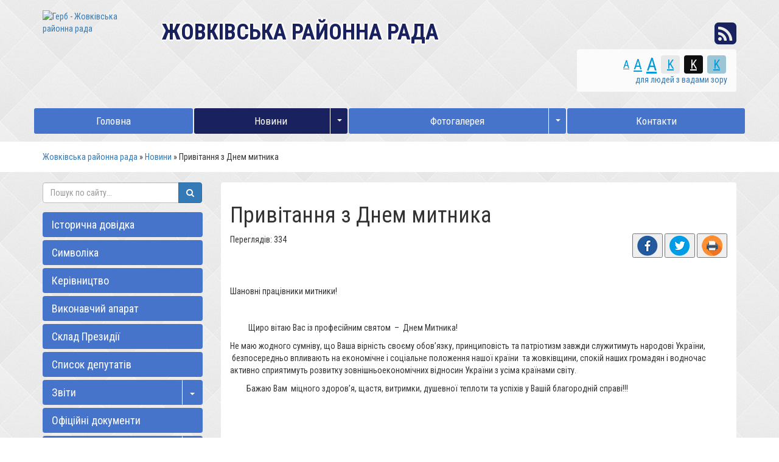

--- FILE ---
content_type: text/html; charset=UTF-8
request_url: https://zhovkivska-rayrada.gov.ua/news/09-09-57-25-06-2020/
body_size: 7818
content:
<!DOCTYPE html>
<html lang="ua">
<head>
    <title>Привітання з Днем митника</title>
    <meta name="description" content=". . Шановні працівники митники!. .  . .           Щиро вітаю Вас із професійним святом  &ndash;  Днем Митника!. . Не маю жодного сумніву, що Ваша вірність своєму обов&rsquo;язку, п">
    <meta name="keywords" content="Привітання, з, Днем, митника">
    <meta charset="utf-8">
	

	<link rel="apple-touch-icon" sizes="57x57" href="https://rayrada.org.ua/apple-icon-57x57.png">
	<link rel="apple-touch-icon" sizes="60x60" href="https://rayrada.org.ua/apple-icon-60x60.png">
	<link rel="apple-touch-icon" sizes="72x72" href="https://rayrada.org.ua/apple-icon-72x72.png">
	<link rel="apple-touch-icon" sizes="76x76" href="https://rayrada.org.ua/apple-icon-76x76.png">
	<link rel="apple-touch-icon" sizes="114x114" href="https://rayrada.org.ua/apple-icon-114x114.png">
	<link rel="apple-touch-icon" sizes="120x120" href="https://rayrada.org.ua/apple-icon-120x120.png">
	<link rel="apple-touch-icon" sizes="144x144" href="https://rayrada.org.ua/apple-icon-144x144.png">
	<link rel="apple-touch-icon" sizes="152x152" href="https://rayrada.org.ua/apple-icon-152x152.png">
	<link rel="apple-touch-icon" sizes="180x180" href="https://rayrada.org.ua/apple-icon-180x180.png">
	<link rel="icon" type="image/png" sizes="192x192"  href="https://rayrada.org.ua/android-icon-192x192.png">
	<link rel="icon" type="image/png" sizes="32x32" href="https://rayrada.org.ua/favicon-32x32.png">
	<link rel="icon" type="image/png" sizes="96x96" href="https://rayrada.org.ua/favicon-96x96.png">
	<link rel="icon" type="image/png" sizes="16x16" href="https://rayrada.org.ua/favicon-16x16.png">
	<link rel="manifest" href="https://rayrada.org.ua/manifest.json">
	<meta name="msapplication-TileColor" content="#ffffff">
	<meta name="msapplication-TileImage" content="https://rayrada.org.ua/ms-icon-144x144.png">
	<meta name="theme-color" content="#ffffff">

	<meta name="language" content="UA">

		<meta name="robots" content="">
    
        <meta name="google-site-verification" content="hNBYQM_gaNBzOoSRRHmiYNQkkoGV8kHGNhmvwkZJ8bY" />
            <meta name='yandex-verification' content='459743139fb818f5' />
                <meta http-equiv="X-UA-Compatible" content="IE=edge">
    <meta name="viewport" content="width=device-width, initial-scale=1">

		<meta property="og:image" content="https://rada.info/upload/users_files/25236844/c4d2b10b915f51ccb11a7db7a5756ee2.jpg">
	<meta property="og:image:width" content="1160">
	<meta property="og:image:height" content="653">
		
    <script src="//ajax.googleapis.com/ajax/libs/jquery/1.11.3/jquery.min.js"></script>
		<script src="//maps.googleapis.com/maps/api/js?key=AIzaSyBRPnDEm8A6I2VnetFBS1cK1vvtac5VM44&amp;v=3.12&amp;sensor=false"></script>
	<script src="//cdnjs.cloudflare.com/ajax/libs/leaflet/0.7.3/leaflet.js"></script>
	<script src="https://rayrada.org.ua/themes/default/js/leaflet.markercluster.js"></script>
	<script src="https://rayrada.org.ua/themes/default/js/Leaflet.MakiMarkers.js"></script>
	<script src="https://rayrada.org.ua/themes/default/js/leaflet.label.js"></script>
	<script src="https://rayrada.org.ua/themes/default/js/tile/Bing.js"></script>
	<script src="https://rayrada.org.ua/themes/default/js/tile/Google.js"></script>
    <link rel="stylesheet" href="//maxcdn.bootstrapcdn.com/bootstrap/3.3.5/css/bootstrap.min.css">
    <link href='//fonts.googleapis.com/css?family=Roboto+Condensed:400,700,400italic,700italic&subset=latin,cyrillic,cyrillic-ext' rel='stylesheet' type='text/css'>
	<link rel="stylesheet" href="//maxcdn.bootstrapcdn.com/font-awesome/4.4.0/css/font-awesome.min.css">
	<link rel="stylesheet" href="//cdnjs.cloudflare.com/ajax/libs/leaflet/0.7.3/leaflet.css" />
	<link rel="stylesheet" href="//cdnjs.cloudflare.com/ajax/libs/jasny-bootstrap/3.1.3/css/jasny-bootstrap.min.css">
    <link rel="stylesheet" type="text/css" href="https://rayrada.org.ua/themes/default/css/MarkerCluster.Default.css" />
    <link rel="stylesheet" type="text/css" href="https://rayrada.org.ua/themes/default/css/MarkerCluster.css" />
    <link rel="stylesheet" type="text/css" href="https://rayrada.org.ua/themes/default/css/leaflet.label.css" />
    <link rel="stylesheet" type="text/css" href="https://rayrada.org.ua/themes/default/css/bootstrap-select.min.css" />
	    <link rel="stylesheet" type="text/css" href="https://rayrada.org.ua/themes/default/css/sweetalert.min.css">

    <link rel="stylesheet" href="https://rayrada.org.ua/themes/default/css/style.css">
    <!--[if lt IE 9]>
    <script src="https://oss.maxcdn.com/html5shiv/3.7.2/html5shiv.min.js"></script>
    <script src="https://oss.maxcdn.com/respond/1.4.2/respond.min.js"></script>
    <![endif]-->
	<style type="text/css">
		
			body {
				
									background: url(//rayrada.org.ua/themes/default/img/bg/diamond_upholstery.png);
								
			}
			.navbar-default .navbar-nav > li > a {
								color: #ffffff;
												background: #4674ca;
							}
			.navbar-default .navbar-nav > .active > a, .navbar-default .navbar-nav > .active > a:focus, .navbar-default .navbar-nav > .active > a:hover {
								background: #19215f;
												color: #ffffff;
							}
			.navbar-default .navbar-nav > li > a:focus, .navbar-default .navbar-nav > li > a:hover, .navbar-default .navbar-nav > li > a.active {
								background: #19215f;								color: #ffffff;
							}
			.navbar-default .navbar-nav > .open > a, .navbar-default .navbar-nav > .open > a:focus, .navbar-default .navbar-nav > .open > a:hover {
								background: #19215f;
												color: #ffffff;
							}
			.navbar-default .navbar-nav .open .dropdown-menu {
								color: #ffffff;
												background: #19215f;
							}
			.navbar-default .navbar-nav .open .dropdown-menu > li > a:focus, .navbar-default .navbar-nav .open .dropdown-menu > li > a:hover {
								background-color: #4674ca;
							}
			.dropdown-menu > li > a {
								color: #ffffff;
							}
		.navbar-fixed-top {
						background: #4674ca;
					}
			.navbar-fixed-top .navbar-toggle .icon-bar {
				background: #fff;
			}
			.navbar-fixed-top .navbar-toggle:focus, .navbar-fixed-top .navbar-toggle:hover {
								background: #19215f;
												border-color: #4674ca;
							}
			.navbar-fixed-top .navbar-toggle:focus .icon-bar, .navbar-fixed-top .navbar-toggle:hover .icon-bar {
								background: #4674ca !important;
							}
		.navbar-fixed-top .navbar-nav > .active > a, .navbar-fixed-top .navbar-nav > .active > a:focus, .navbar-fixed-top .navbar-nav > .active > a:hover {
						background: #19215f;
					}
		#right_menu .panel-default > .panel-heading {
						background: #4674ca;
					}
		#right_menu .panel-default > .panel-heading a {
						color: #ffffff;
					}
		#right_menu .panel-default > .panel-heading:hover, #right_menu .panel-default > .panel-heading.active {
						background: #19215f;		}
		#right_menu .panel-default > .panel-heading:hover a {
						color: #ffffff;
					}
		#right_menu .panel-default > .panel-heading button {
						border-left-color: #ffffff;
					}

		
					</style>


</head>
<body>

	<div class="container">

		<div class="row header" style="background-image: url(https://rada.info/upload/users_files/25236844/backgrounds/background-630402_1920.jpg);">
			<div class="hr hidden-xs"></div>
			<div class="col-sm-2 hidden-xs hidden-sm logo">
				<a href="https://zhovkivska-rayrada.gov.ua/">
										<img id="logo" src="https://rada.info/upload/users_files/25236844/gerb/logo_1.png" alt="Герб - Жовківська районна рада" class="img-responsive">
									</a>
			</div>
			<div class="col-md-7 col-sm-7 col-xs-12 slogan m-top-md">
				<div class="slogan_1 text-uppercase" style="color: #19215f;">
											Жовківська районна рада
									</div>
				<div class="slogan_2" style="color: #19215f;">
					
				</div>
			</div>
			<div class="clearfix visible-xs m-bottom-md"></div>
			<div class="col-md-3 col-sm-5 m-top-md header-right">
				<div class="row">
					<div class="col-xs-12 col-sm-12 text-right socials">

						<div id="google_translate_element" class="show_lang_block hidden-xs"></div>

						<a class="hidden-xs" href="//rayrada.org.ua/rss/6042/" rel="nofollow" target="_blank"><i class="fa fa-rss-square fa-3x" style="color: #19215f;"></i></a>

					</div>
					<div class="col-xs-12 hidden-xs">
						<div class="text-right m-top-xs m-bottom-sm special_control">
							<div class="row">
								<div class="col-xs-12 control_button">
									<a href="//alt.zhovkivska-rayrada.gov.ua/?view=text-small" class="text-small" rel="nofollow">A</a>
									<a href="//alt.zhovkivska-rayrada.gov.ua/?view=text-medium" class="text-medium" rel="nofollow">A</a>
									<a href="//alt.zhovkivska-rayrada.gov.ua/?view=text-large" class="text-large" rel="nofollow">A</a>
																		<a href="//alt.zhovkivska-rayrada.gov.ua/?view=text-color-normal" class="text-color-normal" rel="nofollow">K</a>
									<a href="//alt.zhovkivska-rayrada.gov.ua/?view=text-color-inverse" class="text-color-inverse" rel="nofollow">K</a>
									<a href="//alt.zhovkivska-rayrada.gov.ua/?view=text-color-colored" class="text-color-colored" rel="nofollow">K</a>
								</div>
								<div class="col-xs-12 for_people">
																		для людей з вадами зору
																	</div>
							</div>
						</div>
					</div>
				</div>
			</div>
			<div class="clearfix"></div>
		</div>

		<div class="row menu m-top-md" id="top_vip_menu">
			<nav class="navbar navbar-default navbar-static-top" role="navigation">
				<div class="navbar-header">
					<button type="button" class="navbar-toggle collapsed" data-toggle="collapse" data-target="#top_vip_menu_collapse">
						<span class="sr-only">Меню</span>
						<span class="icon-bar"></span>
						<span class="icon-bar"></span>
						<span class="icon-bar"></span>
					</button>
					<a class="navbar-brand visible-xs" href="/"><img src="https://rada.info/upload/users_files/25236844/gerb/logo_1.png" alt="Герб - Жовківська районна рада"></a>

					<a href="#" id="show_lang_block"><i class="fa fa-globe fa-2x"></i></a>

					<div class="header_socials visible-xs">

						<a href="//www.facebook.com/radainfo" rel="nofollow" target="_blank"><span class="fa-stack fa-md"><i class="fa fa-circle-thin fa-stack-2x"></i><i class="fa fa-facebook fa-stack-1x"></i></span></a>

						<a href="//www.youtube.com/radainfo" rel="nofollow" target="_blank"><span class="fa-stack fa-md"><i class="fa fa-circle-thin fa-stack-2x"></i><i class="fa fa-youtube fa-stack-1x"></i></span></a>

						<a href="//rayrada.org.ua/rss/6042/" rel="nofollow" target="_blank"><span class="fa-stack fa-md"><i class="fa fa-circle-thin fa-stack-2x"></i><i class="fa fa-rss fa-stack-1x"></i></span></a>

					</div>

				</div>
				<div class="collapse navbar-collapse" id="top_vip_menu_collapse">
					<ul class="nav navbar-nav">
												<li class="">
							<a href="https://zhovkivska-rayrada.gov.ua/main/">Головна</a>
													</li>
												<li class=" dropdown">
							<a href="https://zhovkivska-rayrada.gov.ua/news/" class="active">Новини</a>
														<span class="caret" class="dropdown-toggle" data-toggle="dropdown"><span class="glyphicon glyphicon-triangle-bottom"></span></span>
							<ul class="dropdown-menu">
																<li><a href="https://zhovkivska-rayrada.gov.ua/novini-21-30-53-13-09-2019/">Новини</a></li>
																							</ul>
													</li>
												<li class=" dropdown">
							<a href="https://zhovkivska-rayrada.gov.ua/photo/">Фотогалерея</a>
														<span class="caret" class="dropdown-toggle" data-toggle="dropdown"><span class="glyphicon glyphicon-triangle-bottom"></span></span>
							<ul class="dropdown-menu">
																<li><a href="https://zhovkivska-rayrada.gov.ua/zhovkivskij-rajon-16-48-15-06-07-2020/">Жовківський район</a></li>
																							</ul>
													</li>
												<li class="">
							<a href="https://zhovkivska-rayrada.gov.ua/feedback/">Контакти</a>
													</li>
																	</ul>
				</div>
			</nav>
		</div>

		
	</div>

	<div class="bread_crumbs m-top-xs">
		<div class="container">
			<div class="">
				<div xmlns:v="http://rdf.data-vocabulary.org/#">
					<a href="https://zhovkivska-rayrada.gov.ua/">Жовківська районна рада</a> &raquo; <a href="https://zhovkivska-rayrada.gov.ua/news/">Новини</a>  &raquo; <span>Привітання з Днем митника</span>
				</div>
			</div>
		</div>
	</div>

	<div class="container">
		
		<div class="row">
			<div class="col-md-9 col-md-push-3">
				<main class="m-top-md">
					<div class="content_block">
						<div class="col-xs-12">

							
																								<h1>Привітання з Днем митника</h1>


<div id="content_block">

	<div class="row">
		<div class="col-sm-6">
			<div class="count_views">Переглядів: 334</div>
		</div>
		<div class="col-sm-6">
			<div style="text-align: right;">
				<button class="social_share" data-type="fb"><img src="https://rayrada.org.ua/themes/default/img/share/fb.png"></button>
				<button class="social_share" data-type="tw"><img src="https://rayrada.org.ua/themes/default/img/share/tw.png"></button>
				<button class="print_btn" onclick="window.print();"><img src="https://rayrada.org.ua/themes/default/img/share/print.png"></button>
			</div>
		</div>
		<div class="clearfix" style="margin-bottom: 15px;"></div>
	</div>
    
	<p><img alt="" src="https://rada.info/upload/users_files/25236844/c4d2b10b915f51ccb11a7db7a5756ee2.jpg" style="height:653px; width:1160px" /></p>

<p>Шановні працівники митники!</p>

<p>&nbsp;</p>

<p>&nbsp;&nbsp;&nbsp;&nbsp;&nbsp;&nbsp;&nbsp;&nbsp;&nbsp; Щиро вітаю Вас із професійним святом &nbsp;&ndash;&nbsp; Днем Митника!</p>

<p>Не маю жодного сумніву, що Ваша вірність своєму обов&rsquo;язку, принциповість та патріотизм завжди служитимуть народові України, &nbsp;безпосередньо впливають на економічне і соціальне положення нашої країни&nbsp; та жовківщини, спокій наших громадян і водночас активно сприятимуть розвитку зовнішньоекономічних відносин України з усіма країнами світу.</p>

<p>&nbsp;&nbsp;&nbsp;&nbsp;&nbsp;&nbsp;&nbsp;&nbsp; Бажаю Вам &nbsp;міцного здоров&rsquo;я, щастя, витримки, душевної теплоти та успіхів у Вашій благородній справі!!!</p>

<p>&nbsp;</p>

<p>&nbsp;</p>

<p>&nbsp;Голова Жовківської районної ради&nbsp;&nbsp;&nbsp;&nbsp;&nbsp;&nbsp;&nbsp;&nbsp;&nbsp;&nbsp;&nbsp;&nbsp;&nbsp;&nbsp;&nbsp;&nbsp;&nbsp;&nbsp;&nbsp;&nbsp; Роман ГОРБАНЬ</p>

<p>&nbsp;</p>
    
	<div class="clearfix"></div>
	
	<hr>
	
	<div id="fb-root"></div>
	<script>(function(d, s, id) {
	  var js, fjs = d.getElementsByTagName(s)[0];
	  if (d.getElementById(id)) return;
	  js = d.createElement(s); js.id = id;
	  js.src = "//connect.facebook.net/uk_UA/sdk.js#xfbml=1&version=v2.8";
	  fjs.parentNode.insertBefore(js, fjs);
	}(document, 'script', 'facebook-jssdk'));</script>

	<div class="fb-share-button" data-layout="box_count" data-size="large" data-mobile-iframe="true"><a class="fb-xfbml-parse-ignore" target="_blank" href="https://rayrada.org.ua/rayrada/zhovkivska/news/09-09-57-25-06-2020/">Поширити</a></div>
			
	<hr>
	
	<div class="clearfix"></div>
	
	    
	<div class="clearfix"></div>

    <p><a href="https://zhovkivska-rayrada.gov.ua/news/">&laquo; повернутися до списку новин</a></p>

</div>

															
						</div>
						<div class="clearfix"></div>
					</div>
				</main>
			</div>
			<div class="col-md-3 col-md-pull-9">
				<aside class="m-top-md">

					<form class="search_form" method="get" action="https://zhovkivska-rayrada.gov.ua/search/">
						<div class="input-group">
							<input type="text" class="form-control" name="q" placeholder="Пошук по сайту...">
							<div class="input-group-btn">
								<button type="submit" class="btn btn-primary"><i class="fa fa-search"></i></button>
							</div>
						</div>
					</form>

										<div class="sidebar_block panel-group" id="right_menu" role="tablist" aria-multiselectable="true">
												<div class="panel panel-default">
							<div class="panel-heading" role="tab" id="sort_6143">
								<div class="btn-group">
									<a href="https://zhovkivska-rayrada.gov.ua/istorichna-dovidka-09-01-24-31-01-2019/">Історична довідка</a>
																	</div>
							</div>
													</div>
												<div class="panel panel-default">
							<div class="panel-heading" role="tab" id="sort_6144">
								<div class="btn-group">
									<a href="https://zhovkivska-rayrada.gov.ua/simvolika-09-03-42-31-01-2019/">Символіка</a>
																	</div>
							</div>
													</div>
												<div class="panel panel-default">
							<div class="panel-heading" role="tab" id="sort_6138">
								<div class="btn-group">
									<a href="https://zhovkivska-rayrada.gov.ua/kerivnictvo-22-48-50-30-01-2019/">Керівництво</a>
																	</div>
							</div>
													</div>
												<div class="panel panel-default">
							<div class="panel-heading" role="tab" id="sort_6221">
								<div class="btn-group">
									<a href="https://zhovkivska-rayrada.gov.ua/vikonavchij-komitet-17-11-08-07-02-2019/">Виконавчий апарат</a>
																	</div>
							</div>
													</div>
												<div class="panel panel-default">
							<div class="panel-heading" role="tab" id="sort_6140">
								<div class="btn-group">
									<a href="https://zhovkivska-rayrada.gov.ua/sklad-prezidii-23-21-42-30-01-2019/">Склад Президії</a>
																	</div>
							</div>
													</div>
												<div class="panel panel-default">
							<div class="panel-heading" role="tab" id="sort_6139">
								<div class="btn-group">
									<a href="https://zhovkivska-rayrada.gov.ua/spisok-deputativ-23-19-46-30-01-2019/">Список депутатів</a>
																	</div>
							</div>
													</div>
												<div class="panel panel-default">
							<div class="panel-heading" role="tab" id="sort_6141">
								<div class="btn-group">
									<a href="https://zhovkivska-rayrada.gov.ua/zviti-23-28-37-30-01-2019/">Звіти</a>
																		<button class="btn collapsed" role="button" data-toggle="collapse" data-parent="#right_menu" href="#collapse_6141" aria-expanded="false" aria-controls="collapse_6141"><span class="caret"></span></button>
																	</div>
							</div>
														<div id="collapse_6141" class="panel-collapse collapse" role="tabpanel" aria-labelledby="sort_6141">
								<ul>
																		<li id="sort_6455">
										<a href="https://zhovkivska-rayrada.gov.ua/zvit-pro-vikonannya-pasporta-bjudzhetnoi-programi-miscevogo-bjudzhetu-za-2018-rik-15-05-45-25-03-2019/">ЗВІТ про виконання паспорта бюджетної програми місцевого бюджету за 2018 рік</a>
									</li>
																										</ul>
							</div>
													</div>
												<div class="panel panel-default">
							<div class="panel-heading" role="tab" id="sort_6049">
								<div class="btn-group">
									<a href="https://zhovkivska-rayrada.gov.ua/docs/">Офіційні документи</a>
																	</div>
							</div>
													</div>
												<div class="panel panel-default">
							<div class="panel-heading" role="tab" id="sort_6321">
								<div class="btn-group">
									<a href="https://zhovkivska-rayrada.gov.ua/ogoloshennya-17-09-45-25-02-2019/">Оголошення</a>
																		<button class="btn collapsed" role="button" data-toggle="collapse" data-parent="#right_menu" href="#collapse_6321" aria-expanded="false" aria-controls="collapse_6321"><span class="caret"></span></button>
																	</div>
							</div>
														<div id="collapse_6321" class="panel-collapse collapse" role="tabpanel" aria-labelledby="sort_6321">
								<ul>
																		<li id="sort_6783">
										<a href="https://zhovkivska-rayrada.gov.ua/ogoloshennya-16-43-19-02-07-2019/">Оголошення</a>
									</li>
																										</ul>
							</div>
													</div>
												<div class="panel panel-default">
							<div class="panel-heading" role="tab" id="sort_6322">
								<div class="btn-group">
									<a href="https://zhovkivska-rayrada.gov.ua/video-14-31-08-26-02-2019/">Відео</a>
																	</div>
							</div>
													</div>
												<div class="panel panel-default">
							<div class="panel-heading" role="tab" id="sort_8656">
								<div class="btn-group">
									<a href="https://zhovkivska-rayrada.gov.ua/majno-spilnoi-vlasnosti-15-06-44-06-07-2020/">Майно спільної власності</a>
																	</div>
							</div>
													</div>
																							</div>
					
					
										<div class="petition_block">

	<div class="sidebar_title">Система електронних петицій</div>

	<div class="last_petition">

					<p>Наразі не подано жодної петиції</p>
		
	</div>

	<a href="//rayrada.org.ua/add_petition/?from_gromada_id=6042" rel="nofollow" class="btn btn-success btn-block m-bottom-xs">+ Подати петицію</a>
	<div class="btn-group btn-group-justified" role="group">
				<a data-toggle="modal" data-target="#petition_login" href="#" class="btn btn-primary" rel="nofollow">Вхід</a>
		<a href="//rayrada.org.ua/registration/?from_gromada_id=6042" class="btn btn-primary" rel="nofollow">Реєстрація</a>
			</div>

</div>					
					
					
										<div class="banner_block">
						<br>
					</div>
					
					<div id="banner_block">

						
						<p style="text-align:center"><a rel="nofollow" href="https://www.president.gov.ua/" rel="nofollow"><img alt="ПРЕЗИДЕНТ УКРАЇНИ" src="https://gromada.info/upload/images/banner_prezident_262.png" style="height:63px; margin-bottom:2px; width:262px" /></a></p>

<p style="text-align:center"><a rel="nofollow" href="https://rada.gov.ua/" target="_blank"><img alt="ВЕРХОВНА РАДА УКРАЇНИ" src="https://rada.info/upload/users_files/25236844/774e5aba3388903d879f2b25bd44babf.png" style="height:148px; width:300px" /></a></p>

<p style="text-align:center"><a rel="nofollow" href="https://www.kmu.gov.ua/" target="_blank"><img alt="КАБІНЕТ МІНІСТРІВ УКРАЇНИ" src="https://rada.info/upload/users_files/25236844/70c0805ac6a1c2544366b48ae6e257ce.jpg" style="height:99px; width:151px" /></a></p>

<p style="text-align:center"><a rel="nofollow" href="https://lvivoblrada.gov.ua/" target="_blank"><img alt="Львівська обласна рада" src="https://rada.info/upload/users_files/25236844/ed844e706cec5ca4f826061351cf2ba4.png" style="height:119px; width:254px" /></a></p>

<p style="text-align:center"><a rel="nofollow" href="https://loda.gov.ua/" target="_blank"><img alt="ЛЬВІВСЬКА ОБЛАСНА ДЕРЖАВНА АДМІНІСТРАЦІЯ" src="https://rada.info/upload/users_files/25236844/c3e3064c173be2f0c96f546c7c53a4ae.png" style="height:177px; width:154px" /></a></p>
						<div class="text-center"></div>

					</div>

				</aside>
			</div>
			<div class="clearfix"></div>
		</div>

	</div>

	
	<footer style="background: #19215f;">
		<div class="container">

			<div class="row">
				<div class="col-sm-9">
										<nav>
												<a href="https://rayrada.org.ua/dijuchi-rayrady/">Сайти Районних рад</a>
												<a href="https://vlada.ua/propozytsiyi/propozitsiya-rayrada/" rel="nofollow" target="_blank">ПРОПОЗИЦІЯ РАЙРАДАМ</a>
												<a href="https://rayrada.org.ua/yak-koristuvatisya/">Як користуватися</a>
												<a href="https://rayrada.org.ua/pidtrimka/">Підтримка</a>
												<a href="https://rayrada.org.ua/kontakti/">Контакти</a>
											</nav>
					
					<div class="row m-top-sm m-bottom-sm">
																	<div class="col-sm-3 col-xs-6 m-bottom-xs">
							<a href="https://rayrada.org.ua/" target="_blank" rel="nofollow" title="Портал районних рад України - RAYRADA.ORG.UA"><img src="https://rada.info/upload/footer_banner/rayrada_orgua_160x60_1.gif" alt="Портал районних рад України - RAYRADA.ORG.UA" class="footer_banner img-responsive"></a>
						</div>
												<div class="col-sm-3 col-xs-6 m-bottom-xs">
							<a href="http://rada.org.ua/" target="_blank" rel="nofollow" title="Портал веб-сайтів сільських рад України - RADA.ORG.UA"><img src="https://rada.info/upload/footer_banner/rada_org_ua_160x60_1.gif" alt="Портал веб-сайтів сільських рад України - RADA.ORG.UA" class="footer_banner img-responsive"></a>
						</div>
												<div class="col-sm-3 col-xs-6 m-bottom-xs">
							<a href="http://rda.org.ua/" target="_blank" rel="nofollow" title="Портал Районних Державних Адміністрацій України - RDA.ORG.UA"><img src="https://rada.info/upload/footer_banner/rda_orgua_160x60.gif" alt="Портал Районних Державних Адміністрацій України - RDA.ORG.UA" class="footer_banner img-responsive"></a>
						</div>
												<div class="col-sm-3 col-xs-6 m-bottom-xs">
							<a href="http://rayon.org.ua/" target="_blank" rel="nofollow" title="Веб-сайти: сіл, селищ, міст України - RAYON.ORG.UA"><img src="https://rada.info/upload/footer_banner/rayon_orgua_160x60_1.gif" alt="Веб-сайти: сіл, селищ, міст України - RAYON.ORG.UA" class="footer_banner img-responsive"></a>
						</div>
																</div>

					<div class="clearfix"></div>

				</div>
				<div class="col-sm-3">
					<p class="developers">
						<a href="//www.facebook.com/radainfo" rel="nofollow" target="_blank"><span class="fa-stack fa-md"><i class="fa fa-circle-thin fa-stack-2x"></i><i class="fa fa-facebook fa-stack-1x"></i></span></a>
						<a href="//www.youtube.com/radainfo" rel="nofollow" target="_blank"><span class="fa-stack fa-md"><i class="fa fa-circle-thin fa-stack-2x"></i><i class="fa fa-youtube fa-stack-1x"></i></span></a>
						<a href="//rayrada.org.ua/rss/6042/" rel="nofollow" target="_blank"><span class="fa-stack fa-md"><i class="fa fa-circle-thin fa-stack-2x"></i><i class="fa fa-rss fa-stack-1x"></i></span></a>
					</p>
					<p style="margin-top: 20px;">
						<a href="//vlada.online/" target="_blank"><img src="//vlada.online/vlada_88_31.png"></a><br>
						<a href="#" style="color: #fff;" data-toggle="modal" data-target="#siteCode">Показати код для вставки на сайт</a>
					</p>
				</div>
				<div class="clearfix"></div>
			</div>

			<div class="row developers">
				<div class="col-sm-9">
					<p>
						Жовківська районна рада &copy;
						2015-2026 <br> Весь контент доступний за ліцензією <a href="https://creativecommons.org/licenses/by/4.0/deed.uk" target="_blank" rel="nofollow">Creative Commons Attribution 4.0 International License</a>, якщо не зазначено інше.
												<br> <a href="#" style="color: #ddd;" data-toggle="modal" data-target="#authForm"><i class="fa fa-lock"></i> Вхід для адміністратора</a>
											</p>
				</div>
				<div class="col-sm-3">
					<p>
						<a class="link" href="https://metastudio.com.ua/" target="_blank">Розробка порталу: &laquo;Метастудія&raquo;&trade;</a>
					</p>
				</div>
			</div>

		</div>
	</footer>

	
	
	<!-- Modal -->
		<div class="modal fade" id="siteCode" tabindex="-1" role="dialog" aria-labelledby="myModalLabel">
	  <div class="modal-dialog" role="document">
		<div class="modal-content">
		  <div class="modal-header">
			<button type="button" class="close" data-dismiss="modal" aria-label="Close"><span aria-hidden="true">&times;</span></button>
			<h4 class="modal-title" id="myModalLabel">Код для вставки на сайт</h4>
		  </div>
		  <div class="modal-body">
			<div class="col-sm-10 col-sm-offset-1">
				<p class="text-center">
					<img src="//vlada.online/vlada_88_31.png">
				</p>
				<p class="text-center">
					<textarea id="informer_area" class="form-control"><a href="https://vlada.online/" target="_blank"><img src="https://vlada.online/vlada_88_31.png" alt="Vlada.online - розробка офіційних сайтів органів державної влади і органів місцевого самоврядування"></a></textarea>
				</p>
			</div>
			<div class="clearfix"></div>
		  </div>
		  <div class="modal-footer">
			<button type="button" class="btn btn-default" data-dismiss="modal">Закрити</button>
		  </div>
		</div>
	  </div>
	</div>
	
		<div class="modal fade" id="authForm" tabindex="-1" role="dialog" aria-labelledby="myModalLabel2">
		<div class="modal-dialog modal-sm" role="document">
			<div class="modal-content">
				<form method="post" action="//rayrada.org.ua/actions/">
					<div class="modal-header">
						<button type="button" class="close" data-dismiss="modal" aria-label="Close"><span aria-hidden="true">&times;</span></button>
						<h4 class="modal-title" id="myModalLabel2">Вхід для адміністратора</h4>
					</div>
					<div class="modal-body">
						<div class="col-sm-10 col-sm-offset-1">
							<div class="form-group">
								<label class="control-label" for="login">Логін: *</label>
								<input type="text" class="form-control" name="login" id="login" value="">
							</div>
							<div class="form-group">
								<label class="control-label" for="password">Пароль: *</label>
								<input type="password" class="form-control" name="password" id="password" value="">
							</div>
						</div>
						<div class="clearfix"></div>
					</div>
					<div class="modal-footer">
						<input type="hidden" name="object_id" value="6042">
						<input type="hidden" name="back_url" value="https://zhovkivska-rayrada.gov.ua/news/09-09-57-25-06-2020">
						<button type="submit" class="btn btn-primary" name="pAction" value="login_as_admin_temp">Авторизуватись</button>
						<button type="button" class="btn btn-default" data-dismiss="modal">Закрити</button>
					</div>
				</form>
			</div>
		</div>
	</div>
    

    <script src="//maxcdn.bootstrapcdn.com/bootstrap/3.3.5/js/bootstrap.min.js"></script>
    <script src="https://rayrada.org.ua/themes/default/js/bootstrap-select.min.js"></script>
	<script src="//cdnjs.cloudflare.com/ajax/libs/jasny-bootstrap/3.1.3/js/jasny-bootstrap.min.js"></script>
	<script src="//cdnjs.cloudflare.com/ajax/libs/modernizr/2.8.3/modernizr.min.js"></script>
    <script src="https://rayrada.org.ua/themes/default/js/imagelightbox.min.js"></script>
    <script src="https://rayrada.org.ua/themes/default/js/tinycolor.min.js"></script>
    <script src="https://rayrada.org.ua/themes/default/js/sweetalert.min.js"></script>
	    <script src="//code.jquery.com/ui/1.11.4/jquery-ui.js"></script>
    <script src="https://rayrada.org.ua/themes/default/js/functions.js?v=2"></script>


			<div class="modal fade" id="petition_login" tabindex="-1" role="dialog" aria-labelledby="myModalLabel0">
			<div class="modal-dialog modal-md" role="document">
				<div class="modal-content">
					<form method="post" action="//rayrada.org.ua/n/actions/">
						<div class="modal-header">
							<button type="button" class="close" data-dismiss="modal" aria-label="Close"><span aria-hidden="true">&times;</span></button>
							<h4 class="modal-title" id="myModalLabel0">Авторизація в системі електронних петицій</h4>
						</div>
						<div class="modal-body">
							<div class="col-sm-10 col-sm-offset-1">
								<div class="form-group">
									<label class="control-label" for="login">E-Mail: *</label>
									<input type="email" class="form-control" name="petition_email" id="login" value="" required>
								</div>
								<div class="form-group">
									<label class="control-label" for="password">Пароль: *</label>
									<input type="password" class="form-control" name="petition_password" id="password" value="" required>
								</div>
							</div>
							<div class="col-sm-10 col-sm-offset-1">
								<p class="text-right">
									<a href="//rayrada.org.ua/forgot-password/" rel="nofollow">Забулись пароль?</a>
									<input type="hidden" name="login_from_subdomain" value="y">
									<input type="hidden" name="from_gromada_id" value="6042">
									<button type="submit" class="btn btn-primary" name="pAction" value="petition_login">Авторизуватись</button>
								</p>
							</div>
							<div class="clearfix"></div>
						</div>
						<div class="modal-footer">
							Ще не зареєстровані? <a class="btn btn-success" href="//rayrada.org.ua/registration/?from_gromada_id=6042" rel="nofollow">Реєстрація</a>
							<button type="button" class="btn btn-default" data-dismiss="modal">Закрити</button>
						</div>
					</form>
				</div>
			</div>
		</div>
			
	
	<script type="text/javascript">
function googleTranslateElementInit() {
  new google.translate.TranslateElement({pageLanguage: 'uk', includedLanguages: 'de,en,es,fr,pl', layout: google.translate.TranslateElement.InlineLayout.SIMPLE, gaTrack: true, gaId: 'UA-71656986-1'}, 'google_translate_element');
}
</script><script type="text/javascript" src="//translate.google.com/translate_a/element.js?cb=googleTranslateElementInit"></script>
	


	
	
	
	
	
	
	
	
	
	
	
	
	
	
	
	
	
		
		
	<script>
  (function(i,s,o,g,r,a,m){i["GoogleAnalyticsObject"]=r;i[r]=i[r]||function(){
  (i[r].q=i[r].q||[]).push(arguments)},i[r].l=1*new Date();a=s.createElement(o),
  m=s.getElementsByTagName(o)[0];a.async=1;a.src=g;m.parentNode.insertBefore(a,m)
  })(window,document,"script","//www.google-analytics.com/analytics.js","ga");

  ga("create", "UA-71683116-1", "auto");
  ga("send", "pageview");

</script>
	</body>
</html>
